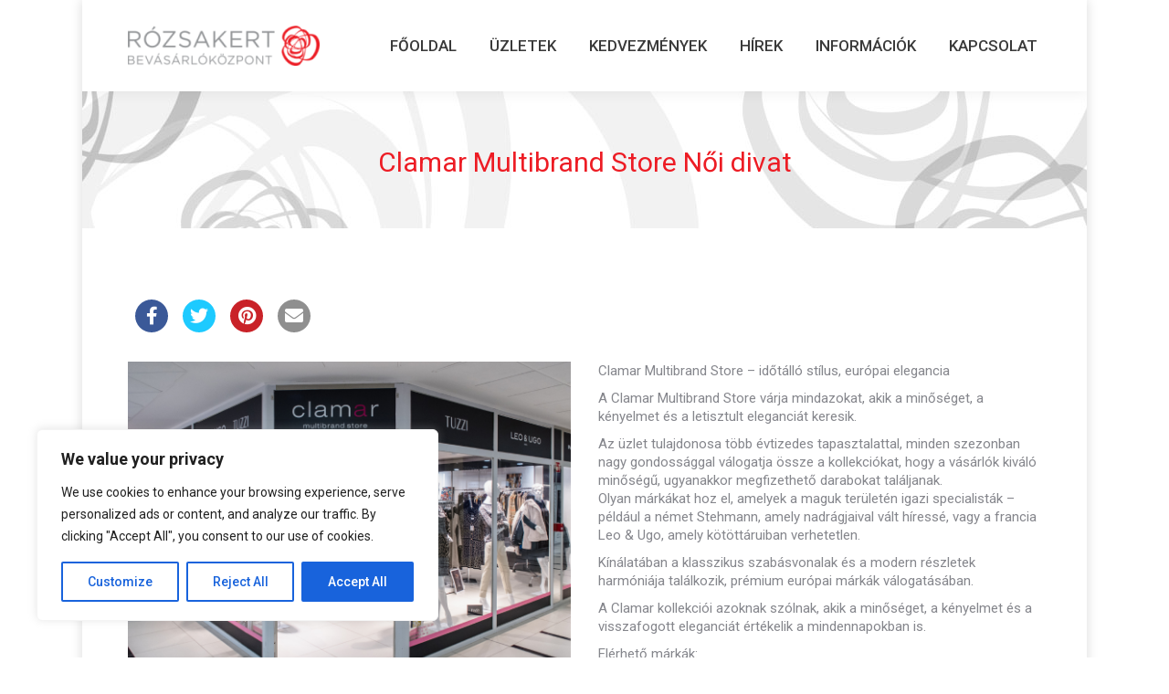

--- FILE ---
content_type: text/css
request_url: https://rozsakert.hu/wp-content/plugins/rozsakert-style-improvements/styles.css?ver=63d2b90d65b19a61600da43d2897f4a6
body_size: 107
content:
.wp-block-media-text__content *:first-child {
	margin-top: 1rem;
}

.wp-block-media-text__content *:last-child {
	margin-bottom: 2rem;
}
